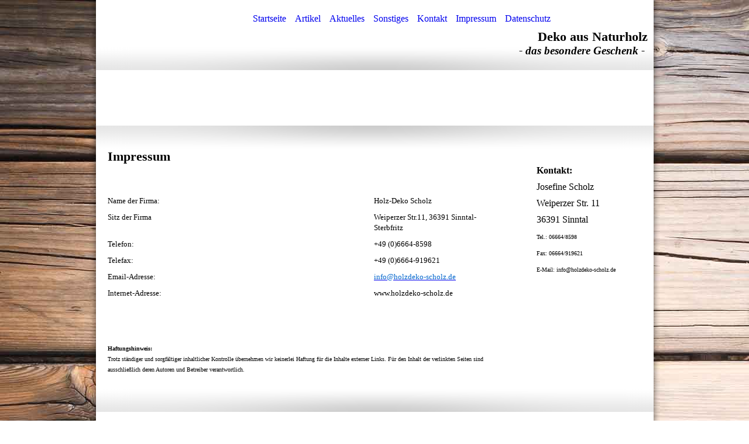

--- FILE ---
content_type: text/html; charset=utf-8
request_url: https://holzdeko-scholz.de/Impressum
body_size: 19560
content:
<!DOCTYPE html><html lang="de"><head><meta http-equiv="Content-Type" content="text/html; charset=UTF-8"><title>Meine Homepage - Impressum</title><link href="https://holzdeko-scholz.de/Impressum" rel="canonical"><meta content="Meine Homepage - Impressum" property="og:title"><meta content="website" property="og:type"><meta content="https://holzdeko-scholz.de/Impressum" property="og:url"><script>
              window.beng = window.beng || {};
              window.beng.env = {
                language: "en",
                country: "US",
                mode: "deploy",
                context: "page",
                pageId: "000003889284",
                skeletonId: "",
                scope: "HTO01FLQASQY",
                isProtected: false,
                navigationText: "Impressum",
                instance: "1",
                common_prefix: "https://homepagedesigner.telekom.de",
                design_common: "https://homepagedesigner.telekom.de/beng/designs/",
                design_template: "oem/cm_ah_042",
                path_design: "https://homepagedesigner.telekom.de/beng/designs/data/oem/cm_ah_042/",
                path_res: "https://homepagedesigner.telekom.de/res/",
                path_bengres: "https://homepagedesigner.telekom.de/beng/res/",
                masterDomain: "",
                preferredDomain: "",
                preprocessHostingUri: function(uri) {
                  
                    return uri || "";
                  
                },
                hideEmptyAreas: false
              };
            </script><script xmlns="http://www.w3.org/1999/xhtml" src="https://homepagedesigner.telekom.de/cm4all-beng-proxy/beng-proxy.js">;</script><link xmlns="http://www.w3.org/1999/xhtml" rel="stylesheet" href="https://homepagedesigner.telekom.de/.cm4all/e/static/3rdparty/font-awesome/css/font-awesome.min.css"></link><link rel="stylesheet" type="text/css" href="//homepagedesigner.telekom.de/.cm4all/res/static/libcm4all-js-widget/3.89.7/css/widget-runtime.css"/>

<link rel="stylesheet" type="text/css" href="//homepagedesigner.telekom.de/.cm4all/res/static/beng-editor/5.3.130/css/deploy.css"/>

<link rel="stylesheet" type="text/css" href="//homepagedesigner.telekom.de/.cm4all/res/static/libcm4all-js-widget/3.89.7/css/slideshow-common.css"/>

<script src="//homepagedesigner.telekom.de/.cm4all/res/static/jquery-1.7/jquery.js">;</script><script src="//homepagedesigner.telekom.de/.cm4all/res/static/prototype-1.7.3/prototype.js">;</script><script src="//homepagedesigner.telekom.de/.cm4all/res/static/jslib/1.4.1/js/legacy.js">;</script><script src="//homepagedesigner.telekom.de/.cm4all/res/static/libcm4all-js-widget/3.89.7/js/widget-runtime.js">;</script>

<script src="//homepagedesigner.telekom.de/.cm4all/res/static/libcm4all-js-widget/3.89.7/js/slideshow-common.js">;</script>

<script src="//homepagedesigner.telekom.de/.cm4all/res/static/beng-editor/5.3.130/js/deploy.js">;</script>

<script>
                (function() {
                  var mobileAgent = MobileBrowserSwitch.isMobileAgent(navigator.userAgent);
                  if (mobileAgent) {
                    var url = window.location.pathname;
                    if (url.endsWith("/")) {
                      url = url.substring(0, url.length - 1);
                    }
                    if (url.endsWith("/index.php")) {
                      url = url.substring(0, url.length - 10);
                    }
                    if (!/1,auth,8,1$/.test(url) && !/1%2Cauth%2C8%2C1$/.test(url)) {
                      url += "/mobile/";
                      window.location.pathname = url;
                    }
                  }
                })();
              </script><link rel="stylesheet" type="text/css" href="https://homepagedesigner.telekom.de/.cm4all/designs/static/oem/cm_ah_042/1671062584.56/css/main.css"><!--$Id: template.xsl 4497 2014-04-09 13:47:41Z christof $--><link href="/.cm4all/handler.php/vars.css?v=20251123170738" type="text/css" rel="stylesheet"><style type="text/css">.cm-logo {background-image: url("/.cm4all/sysdb.iproc/keyvisuals/e8b9f5998fbbbe1e86cb8493b4364568.jpg/scale_0_0/e8b9f5998fbbbe1e86cb8493b4364568.jpg");background-position: 0px 8px;
background-size: 95% auto;
background-repeat: no-repeat;
      }</style><script type="text/javascript">window.cmLogoWidgetId = "CMTOI_cm4all_com_widgets_Logo_18094334";
            window.cmLogoGetCommonWidget = function (){
                return new cm4all.Common.Widget({
            base    : "/Impressum",
            session : "",
            frame   : "",
            path    : "CMTOI_cm4all_com_widgets_Logo_18094334"
        })
            };
            window.logoConfiguration = {
                "cm-logo-x" : "0",
        "cm-logo-y" : "8",
        "cm-logo-v" : "2.0",
        "cm-logo-w" : "95%",
        "cm-logo-h" : "auto",
        "cm-logo-di" : "oem/cm_ah_042",
        "cm-logo-u" : "public-service://0/",
        "cm-logo-k" : "/.cm4all/sysdb/keyvisuals/e8b9f5998fbbbe1e86cb8493b4364568.jpg",
        "cm-logo-bc" : "",
        "cm-logo-ln" : "",
        "cm-logo-ln$" : "",
        "cm-logo-hi" : false
        ,
        _logoBaseUrl : "\/.cm4all\/sysdb.iproc\/keyvisuals\/e8b9f5998fbbbe1e86cb8493b4364568.jpg\/scale_0_0\/",
        _logoPath : "e8b9f5998fbbbe1e86cb8493b4364568.jpg"
        };
          jQuery(document).ready(function() {
            var logoElement = jQuery(".cm-logo");
            logoElement.attr("role", "img");
            logoElement.attr("tabindex", "0");
            logoElement.attr("aria-label", "logo");
          });
        </script><link rel="icon" href="data:;base64,iVBORw0KGgo="/><style id="cm_table_styles">
      /*CM8436726341366899463_begin*/
        #CM8436726341366899463_div {
          margin: 0;
          padding: 0;
          
            width: 100%;
            max-width: 100%;
          
        }
        #CM8436726341366899463 {
          border-spacing: 0px;
          
            width: 100%;
          
            margin: 10px -5px; 
            text-align: left;
          
            table-layout: fixed;
          
            width: 100%;
          
        }
        #CM8436726341366899463 tr.cm_table {
          
            vertical-align: top;
          
        }
        #CM8436726341366899463 td.cm_table {
            padding: 5px;
            
        }
        #CM8436726341366899463 tr.cm_table.cm_firstrow td.cm_table {
          border-top: 0;
        }
        #CM8436726341366899463 tr.cm_table.cm_lastrow td.cm_table {
          border-bottom: 0;
        }
        #CM8436726341366899463 td.cm_table.cm_firstcol {
          border-left: 0;
        }
        #CM8436726341366899463 td.cm_table.cm_lastcol {
          border-right: 0;
        }
      /*CM8436726341366899463_end*/
    
      /*CM7819399989820743840_begin*/
        #CM7819399989820743840_div {
          margin: 0;
          padding: 0;
          
            width: 100%;
            max-width: 100%;
          
        }
        #CM7819399989820743840 {
          border-spacing: 0px;
          
            width: 100%;
          
            margin: 10px -5px; 
            text-align: left;
          
            table-layout: fixed;
          
            width: 100%;
          
        }
        #CM7819399989820743840 tr.cm_table {
          
            vertical-align: top;
          
        }
        #CM7819399989820743840 td.cm_table {
            padding: 5px;
            
        }
        #CM7819399989820743840 tr.cm_table.cm_firstrow td.cm_table {
          border-top: 0;
        }
        #CM7819399989820743840 tr.cm_table.cm_lastrow td.cm_table {
          border-bottom: 0;
        }
        #CM7819399989820743840 td.cm_table.cm_firstcol {
          border-left: 0;
        }
        #CM7819399989820743840 td.cm_table.cm_lastcol {
          border-right: 0;
        }
      /*CM7819399989820743840_end*/
    </style><style id="cm_background_queries">            @media(min-width: 100px), (min-resolution: 72dpi), (-webkit-min-device-pixel-ratio: 1) {.cm-background{background-image:url("/.cm4all/uproc.php/1500/backgrounds/.bif_48730507_cm-a.jpg/picture-200?_=19bda28482b");}}@media(min-width: 100px), (min-resolution: 144dpi), (-webkit-min-device-pixel-ratio: 2) {.cm-background{background-image:url("/.cm4all/uproc.php/1500/backgrounds/.bif_48730507_cm-a.jpg/picture-400?_=19bda28482b");}}@media(min-width: 200px), (min-resolution: 72dpi), (-webkit-min-device-pixel-ratio: 1) {.cm-background{background-image:url("/.cm4all/uproc.php/1500/backgrounds/.bif_48730507_cm-a.jpg/picture-400?_=19bda28482b");}}@media(min-width: 200px), (min-resolution: 144dpi), (-webkit-min-device-pixel-ratio: 2) {.cm-background{background-image:url("/.cm4all/uproc.php/1500/backgrounds/.bif_48730507_cm-a.jpg/picture-800?_=19bda28482b");}}@media(min-width: 400px), (min-resolution: 72dpi), (-webkit-min-device-pixel-ratio: 1) {.cm-background{background-image:url("/.cm4all/uproc.php/1500/backgrounds/.bif_48730507_cm-a.jpg/picture-800?_=19bda28482b");}}@media(min-width: 400px), (min-resolution: 144dpi), (-webkit-min-device-pixel-ratio: 2) {.cm-background{background-image:url("/.cm4all/uproc.php/1500/backgrounds/.bif_48730507_cm-a.jpg/picture-1200?_=19bda28482b");}}@media(min-width: 600px), (min-resolution: 72dpi), (-webkit-min-device-pixel-ratio: 1) {.cm-background{background-image:url("/.cm4all/uproc.php/1500/backgrounds/.bif_48730507_cm-a.jpg/picture-1200?_=19bda28482b");}}@media(min-width: 600px), (min-resolution: 144dpi), (-webkit-min-device-pixel-ratio: 2) {.cm-background{background-image:url("/.cm4all/uproc.php/1500/backgrounds/.bif_48730507_cm-a.jpg/picture-1600?_=19bda28482b");}}@media(min-width: 800px), (min-resolution: 72dpi), (-webkit-min-device-pixel-ratio: 1) {.cm-background{background-image:url("/.cm4all/uproc.php/1500/backgrounds/.bif_48730507_cm-a.jpg/picture-1600?_=19bda28482b");}}@media(min-width: 800px), (min-resolution: 144dpi), (-webkit-min-device-pixel-ratio: 2) {.cm-background{background-image:url("/.cm4all/uproc.php/1500/backgrounds/.bif_48730507_cm-a.jpg/picture-2600?_=19bda28482b");}}
</style><script type="application/x-cm4all-cookie-consent" data-code=""></script></head><body ondrop="return false;" class=" device-desktop cm-deploy cm-deploy-342 cm-deploy-4x"><div class="cm-background" data-cm-qa-bg="image"></div><div class="cm-background-video" data-cm-qa-bg="video"></div><div class="cm-background-effects" data-cm-qa-bg="effect"></div><div id="container" class="clearfix"><div id="page_wrapper" class="clearfix"><div id="page" class="clearfix"><div id="head_wrapper" class="clearfix"><div id="logo" class="cm-logo"></div><div id="title_wrapper" class="clearfix"><h1 style="visibility:visible;">Deko aus Naturholz</h1><h2 style="visibility:visible;"><em>- das besondere Geschenk -</em> </h2></div><div id="cm_navigation"><ul id="cm_mainnavigation"><li id="cm_navigation_pid_3889292"><a title="Startseite" href="/Startseite" class="cm_anchor">Startseite</a></li><li id="cm_navigation_pid_3889291" class="cm_has_subnavigation"><a title="Artikel" href="/Artikel" class="cm_anchor">Artikel</a></li><li id="cm_navigation_pid_3889287"><a title="Aktuelles" href="/Aktuelles" class="cm_anchor">Aktuelles</a></li><li id="cm_navigation_pid_3889286"><a title="Sonstiges" href="/Sonstiges" class="cm_anchor">Sonstiges</a></li><li id="cm_navigation_pid_3889285"><a title="Kontakt" href="/Kontakt" class="cm_anchor">Kontakt</a></li><li id="cm_navigation_pid_3889284" class="cm_current"><a title="Impressum" href="/Impressum" class="cm_anchor">Impressum</a></li><li id="cm_navigation_pid_3916850"><a title="Datenschutz" href="/Datenschutz" class="cm_anchor">Datenschutz</a></li></ul></div></div><div class="kv_container"><div id="keyvisual" class="cm-kv-0"></div></div><div id="content_wrapper" class="clearfix"><table id="content" cellpadding="0" cellspacing="0" border="0"><tr><td id="content_left_wrapper" valign="top"><div class="content_main" data-cm-hintable="yes"><h1>Impressum</h1><p>    </p><div id="CM8436726341366899463_div" style="overflow-x:auto;"><table id="CM8436726341366899463" class="cm_table"><tbody class="cm_table"><tr class="cm_table cm_firstrow"><td class="cm_table cm_firstcol"><p style="text-align: left;"><span style="font-size: small;">Name der Firma:</span></p></td><td class="cm_table"><p> </p></td><td class="cm_table cm_lastcol"><p><span style="font-size: small;">Holz-Deko Scholz</span></p></td></tr><tr class="cm_table"><td class="cm_table cm_firstcol"><p style="text-align: left;"><span style="font-size: small;">Sitz der Firma</span></p></td><td class="cm_table"><p> </p></td><td class="cm_table cm_lastcol"><p><span style="font-size: small;">Weiperzer Str.11, 36391 Sinntal-Sterbfritz</span></p></td></tr><tr class="cm_table"><td class="cm_table cm_firstcol"><p style="text-align: left;"><span style="font-size: small;">Telefon:</span></p></td><td class="cm_table"><p> </p></td><td class="cm_table cm_lastcol"><p><span style="font-size: small;">+49 (0)6664-8598</span></p></td></tr><tr class="cm_table"><td class="cm_table cm_firstcol"><p style="text-align: left;"><span style="font-size: small;">Telefax:</span></p></td><td class="cm_table"><p> </p></td><td class="cm_table cm_lastcol"><p><span style="font-size: small;">+49 (0)6664-919621</span></p></td></tr><tr class="cm_table"><td class="cm_table cm_firstcol"><p style="text-align: left;"><span style="font-size: small;">Email-Adresse:</span></p></td><td class="cm_table"><p> </p></td><td class="cm_table cm_lastcol"><p><a href="mailto:info@epz-gmbh.de" class="cm_anchor"><span style="color: #0066cc; font-size: small;">info@holzdeko-scholz.de</span></a></p></td></tr><tr class="cm_table cm_lastrow"><td class="cm_table cm_firstcol"><p style="text-align: left;"><span style="font-size: small;">Internet-Adresse:</span></p></td><td class="cm_table"><p> </p></td><td class="cm_table cm_lastcol"><p><span style="font-size: small;">www.holzdeko-scholz.de</span></p></td></tr></tbody></table></div><p><br></p><div id="CM7819399989820743840_div" style="overflow-x:auto;"><table id="CM7819399989820743840" class="cm_table"><tbody class="cm_table"><tr class="cm_table cm_firstrow"><td class="cm_table cm_firstcol"><p><br><span style="font-size: x-small;"><strong>Haftungshinweis:</strong><br> Trotz ständiger und sorgfältiger inhaltlicher Kontrolle übernehmen wir keinerlei Haftung für die Inhalte externer Links. Für den Inhalt der verlinkten Seiten sind ausschließlich deren Autoren und Betreiber verantwortlich.</span></p></td></tr></tbody></table></div><div id="cm_bottom_clearer" style="clear: both;" contenteditable="false"></div></div></td><td id="content_right_wrapper" valign="top"><div class="content_sidebar"><div id="cm_subnavigation" style="display: none;"></div><div id="widgetbar_page_1" data-cm-hintable="yes"><p> </p></div><div id="widgetbar_site_1" data-cm-hintable="yes"><p><strong>Kontakt:</strong></p><p><span style="font-size: medium;">Josefine Scholz</span></p><p>Weiperzer Str. 11</p><p>36391 Sinntal</p><p><span style="font-size: x-small;">Tel.: 06664/8598</span></p><p><span style="font-size: x-small;">Fax: 06664/919621</span></p><p><span style="font-size: x-small;">E-Mail: info@holzdeko-scholz.de</span></p><p> </p><p> </p></div><div id="widgetbar_page_2" data-cm-hintable="yes"><p> </p></div><div id="widgetbar_site_2" data-cm-hintable="yes"><p style="text-align: center;"> </p></div></div></td></tr></table></div><div id="pre_footer"></div><div id="footer_wrapper" class="clearfix"><div id="footer" data-cm-hintable="yes"> </div></div></div></div><div id="page_end" class="clearfix"><div id="page_end_inner"></div></div></div><div class="cm_widget_anchor"><a name="TKOMSI_cm4all_com_widgets_CookiePolicy_20481274" id="widgetanchor_TKOMSI_cm4all_com_widgets_CookiePolicy_20481274"><!--cm4all.com.widgets.CookiePolicy--></a></div><script data-tracking="true" data-cookie-settings-enabled="false" src="https://homepagedesigner.telekom.de/.cm4all/widgetres.php/cm4all.com.widgets.CookiePolicy/show.js?v=3.3.29" defer="defer" id="cookieSettingsScript"></script><noscript ><div style="position:absolute;bottom:0;" id="statdiv"><img alt="" height="1" width="1" src="https://homepagedesigner.telekom.de/.cm4all/_pixel.img?site=1634934-LYvbGCCg&amp;page=pid_3889284&amp;path=%2FImpressum&amp;nt=Impressum"/></div></noscript><script  type="text/javascript">//<![CDATA[
            document.body.insertAdjacentHTML('beforeend', '<div style="position:absolute;bottom:0;" id="statdiv"><img alt="" height="1" width="1" src="https://homepagedesigner.telekom.de/.cm4all/_pixel.img?site=1634934-LYvbGCCg&amp;page=pid_3889284&amp;path=%2FImpressum&amp;nt=Impressum&amp;domain='+escape(document.location.hostname)+'&amp;ref='+escape(document.referrer)+'"/></div>');
        //]]></script><div style="display: none;" id="keyvisualWidgetVideosContainer"></div><style type="text/css">.cm-kv-0 {
background-color: ;
background-image: url("/.cm4all/sysdb.iproc/keyvisuals/dbf0af1732f9a4b6e6e2e2e9b172f010.jpg/scale_0_0/dbf0af1732f9a4b6e6e2e2e9b172f010.jpg");
background-position: 0px -18px;
background-size: 953px 121px;
background-repeat: no-repeat;
}
</style><style type="text/css">
			#keyvisual {
				overflow: hidden;
			}
			.kv-video-wrapper {
				width: 100%;
				height: 100%;
				position: relative;
			}
			</style><script type="text/javascript">
				jQuery(document).ready(function() {
					function moveTempVideos(slideshow, isEditorMode) {
						var videosContainer = document.getElementById('keyvisualWidgetVideosContainer');
						if (videosContainer) {
							while (videosContainer.firstChild) {
								var div = videosContainer.firstChild;
								var divPosition = div.className.substring('cm-kv-0-tempvideo-'.length);
								if (isEditorMode && parseInt(divPosition) > 1) {
									break;
								}
								videosContainer.removeChild(div);
								if (div.nodeType == Node.ELEMENT_NODE) {
									var pos = '';
									if (slideshow) {
										pos = '-' + divPosition;
									}
									var kv = document.querySelector('.cm-kv-0' + pos);
									if (kv) {
										if (!slideshow) {
											var wrapperDiv = document.createElement("div"); 
											wrapperDiv.setAttribute("class", "kv-video-wrapper");
											kv.insertBefore(wrapperDiv, kv.firstChild);
											kv = wrapperDiv;
										}
										while (div.firstChild) {
											kv.appendChild(div.firstChild);
										}
										if (!slideshow) {
											break;
										}
									}
								}
							}
						}
					}

					function kvClickAction(mode, href) {
						if (mode == 'internal') {
							if (!window.top.syntony || !/_home$/.test(window.top.syntony.bifmState)) {
								window.location.href = href;
							}
						} else if (mode == 'external') {
							var a = document.createElement('a');
							a.href = href;
							a.target = '_blank';
							a.rel = 'noreferrer noopener';
							a.click();
						}
					}

					var keyvisualElement = jQuery("[cm_type=keyvisual]");
					if(keyvisualElement.length == 0){
						keyvisualElement = jQuery("#keyvisual");
					}
					if(keyvisualElement.length == 0){
						keyvisualElement = jQuery("[class~=cm-kv-0]");
					}
				
						keyvisualElement.attr("role", "img");
						keyvisualElement.attr("tabindex", "0");
						keyvisualElement.attr("aria-label", "hauptgrafik");
					
					moveTempVideos(false, false);
					var video = document.querySelector('#keyvisual video');
					if (video) {
						video.play();
					}
				
			});
		</script></body></html>
